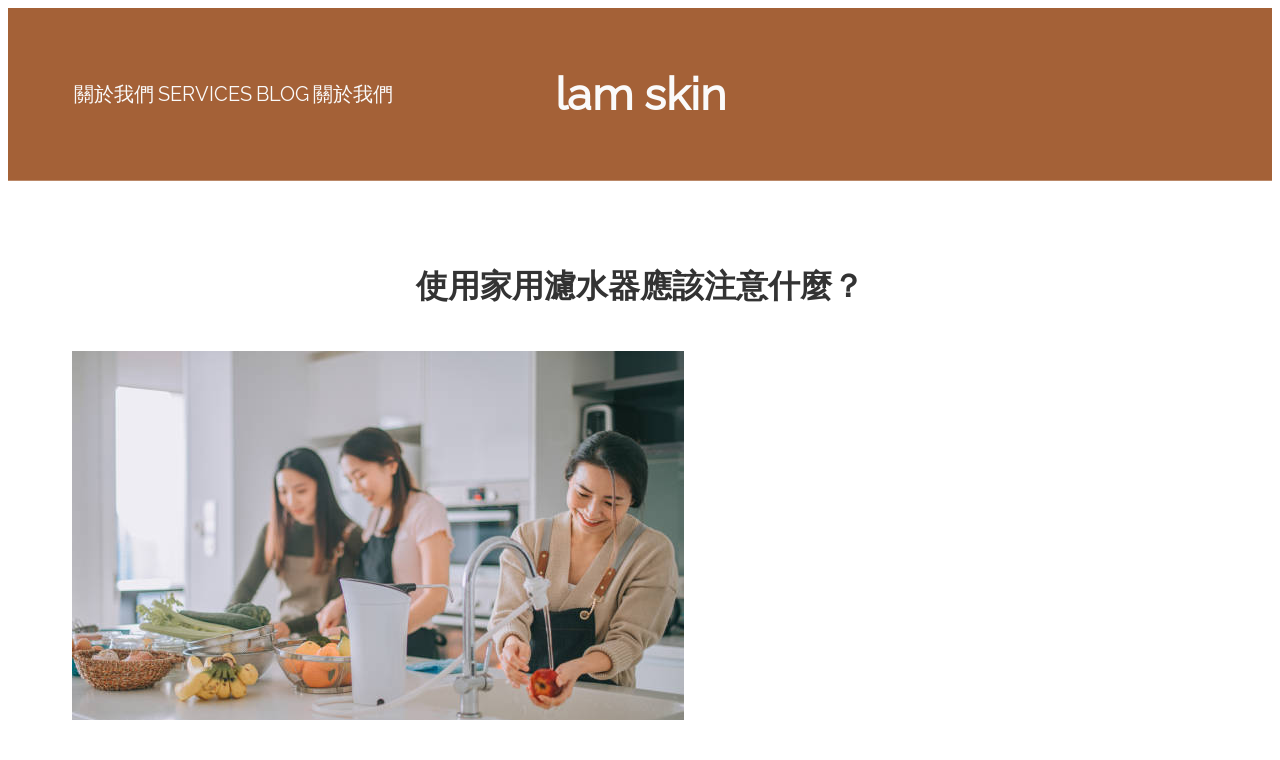

--- FILE ---
content_type: application/javascript; charset=utf-8
request_url: https://lamskin.com.hk/wp-content/themes/skincues-lite/assets/js/custom.js?ver=1745338032
body_size: 728
content:
/**
 * Custom JS for theme elements
 */

// Wocommerce active class for category list.
let url     = window.location.href;
let catLink = document.querySelectorAll(
	".wc-block-product-categories-list li a"
);
catLink.forEach((item) => {
	if (item.href === url) {
		item.classList.add("active");
	}
});


// wp-block-main-header Product Search.
let toggleButton = document.querySelector(".wp-block-main-header .wp-search-toggle .icon-search");
let toggleWrap = document.querySelector(".wp-block-main-header .wp-search-toggle");
if (toggleButton !== null) {
	toggleButton.addEventListener("click", function (e) {
		console.log("vayo?");
		e.stopPropagation();
		document.body.classList.add("open-search");
		toggleWrap.classList.add("toggled-on");
		let toogleContainer = document.querySelector(".wp-block-main-header .wp-custom-product-search-container");
		toogleContainer.addEventListener("click", function (e) {
			e.stopPropagation();
		});
		let toggleInput = document.querySelector(".wp-block-main-header .wp-block-search__input");
		window.setTimeout(() => toggleInput.focus(), 0);
	});
}
let toggleButtonClose = document.querySelector( ".wp-block-main-header .wp-search-toggle .icon-close");
if (toggleButtonClose !== null) {
	toggleButtonClose.addEventListener("click", function (e) {
		document.body.classList.remove("open-search");
		toggleWrap.classList.remove("toggled-on");
	});
}

document.addEventListener('click', function (event) {
	document.body.classList.remove("open-search");
	toggleWrap.classList.remove("toggled-on");
});




// Sticky Mobile Icon Menu Product Search.
let toggleButtonMobile = document.querySelector(".wp-mobile-icon-menu .wp-search-toggle .icon-search");
let toggleWrapMobile = document.querySelector(".wp-mobile-icon-menu .wp-search-toggle");
if (toggleButtonMobile !== null) {
	toggleButtonMobile.addEventListener("click", function (e) {
		e.stopPropagation();
		document.body.classList.add("open-search");
		toggleWrapMobile.classList.add("toggled-on");
		let toogleContainerMobile = document.querySelector(".wp-mobile-icon-menu .wp-custom-product-search-container");
		toogleContainerMobile.addEventListener("click", function (e) {
			e.stopPropagation();
		});
		let toggleInputMobile = document.querySelector(".wp-mobile-icon-menu .wp-block-search__input");
		window.setTimeout(() => toggleInputMobile.focus(), 0);
	});
}
let toggleButtonMobileClose = document.querySelector( ".wp-mobile-icon-menu .wp-search-toggle .icon-close");
if (toggleButtonMobileClose !== null) {
	toggleButtonMobileClose.addEventListener("click", function (e) {
		document.body.classList.remove("open-search");
		toggleWrap.classList.remove("toggled-on");
	});
}

document.addEventListener('click', function (event) {
	document.body.classList.remove("open-search");
	toggleWrapMobile.classList.remove("toggled-on");
});

// Function to Add/remove class for mobile Woocommerce sidebar Widgets/filters
const toggleFunc = (targetElem) => {
	let filterButtons = document.querySelectorAll(targetElem);

	filterButtons.forEach((filterButton) => {
		if (filterButton !== null) {
			filterButton.addEventListener("click", () => {
				if (filterButton.classList.contains("toggled-on")) {
					// if has 'toggled-on' class remove class
					filterButton.classList.remove("toggled-on");
				} else {
					// otherwise add 'toggled-on' class
					filterButton.classList.add("toggled-on");
				}
			});
		}
	});
};

toggleFunc(".btn-mobile-filters");
